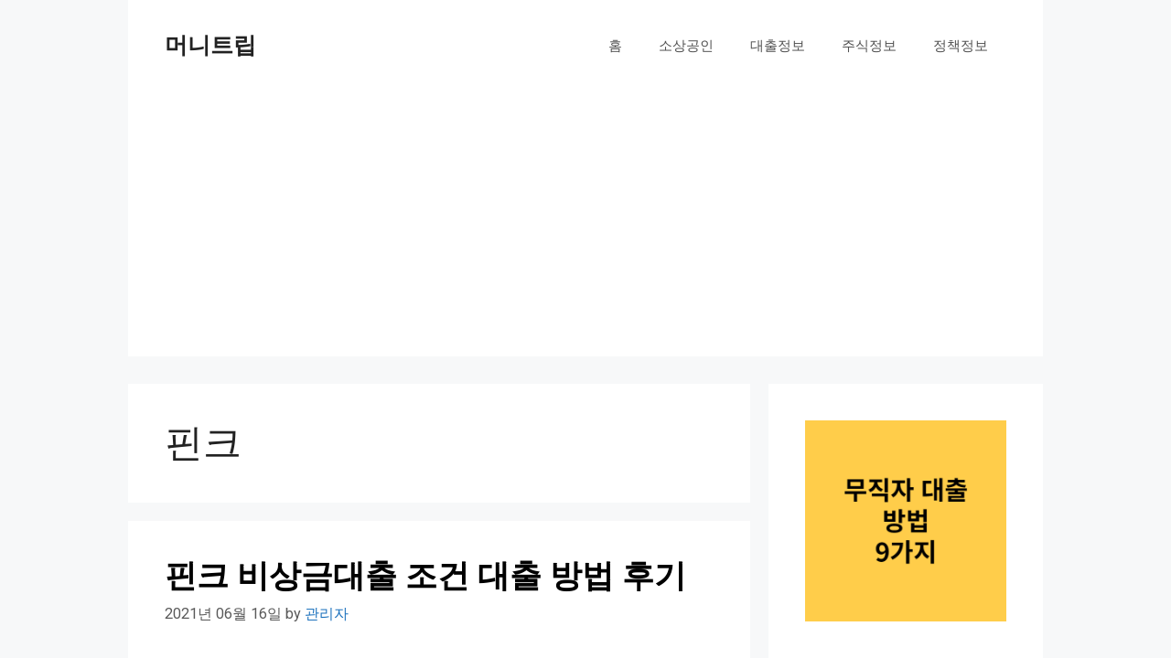

--- FILE ---
content_type: text/html; charset=UTF-8
request_url: https://moneytrip.co.kr/wp-admin/admin-ajax.php
body_size: 198
content:
221938.b0e00ab19220cade1f68a04285357315

--- FILE ---
content_type: text/html; charset=utf-8
request_url: https://www.google.com/recaptcha/api2/aframe
body_size: 260
content:
<!DOCTYPE HTML><html><head><meta http-equiv="content-type" content="text/html; charset=UTF-8"></head><body><script nonce="SQvjtGRRvn3PLQmhFEFkDw">/** Anti-fraud and anti-abuse applications only. See google.com/recaptcha */ try{var clients={'sodar':'https://pagead2.googlesyndication.com/pagead/sodar?'};window.addEventListener("message",function(a){try{if(a.source===window.parent){var b=JSON.parse(a.data);var c=clients[b['id']];if(c){var d=document.createElement('img');d.src=c+b['params']+'&rc='+(localStorage.getItem("rc::a")?sessionStorage.getItem("rc::b"):"");window.document.body.appendChild(d);sessionStorage.setItem("rc::e",parseInt(sessionStorage.getItem("rc::e")||0)+1);localStorage.setItem("rc::h",'1768413012098');}}}catch(b){}});window.parent.postMessage("_grecaptcha_ready", "*");}catch(b){}</script></body></html>

--- FILE ---
content_type: application/javascript; charset=utf-8
request_url: https://fundingchoicesmessages.google.com/f/AGSKWxXFgjZ1w2egFLP_cpcldyOXAbK6O1FFb5cqLUH93yDcZN_GnC8K4NHNSI1nvVjVC85laDF2tFE236kdcj7Bjxy9sOp4l1RVKzNVbaw_pGIR0gcLcTsARWu2FOIbF3JLTA1p587M3w==?fccs=W251bGwsbnVsbCxudWxsLG51bGwsbnVsbCxudWxsLFsxNzY4NDEzMDExLDk2MzAwMDAwMF0sbnVsbCxudWxsLG51bGwsW251bGwsWzcsNl0sbnVsbCxudWxsLG51bGwsbnVsbCxudWxsLG51bGwsbnVsbCxudWxsLG51bGwsM10sImh0dHBzOi8vbW9uZXl0cmlwLmNvLmtyL3RhZy8lRUQlOTUlODAlRUQlODElQUMvIixudWxsLFtbOCwiTTlsa3pVYVpEc2ciXSxbOSwiZW4tVVMiXSxbMTYsIlsxLDEsMV0iXSxbMTksIjIiXSxbMTcsIlswXSJdLFsyNCwiIl0sWzI1LCJbWzk1MzQwMjUyLDk1MzQwMjU0XV0iXSxbMjksImZhbHNlIl1dXQ
body_size: 114
content:
if (typeof __googlefc.fcKernelManager.run === 'function') {"use strict";this.default_ContributorServingResponseClientJs=this.default_ContributorServingResponseClientJs||{};(function(_){var window=this;
try{
var np=function(a){this.A=_.t(a)};_.u(np,_.J);var op=function(a){this.A=_.t(a)};_.u(op,_.J);op.prototype.getWhitelistStatus=function(){return _.F(this,2)};var pp=function(a){this.A=_.t(a)};_.u(pp,_.J);var qp=_.Zc(pp),rp=function(a,b,c){this.B=a;this.j=_.A(b,np,1);this.l=_.A(b,_.Nk,3);this.F=_.A(b,op,4);a=this.B.location.hostname;this.D=_.Dg(this.j,2)&&_.O(this.j,2)!==""?_.O(this.j,2):a;a=new _.Og(_.Ok(this.l));this.C=new _.bh(_.q.document,this.D,a);this.console=null;this.o=new _.jp(this.B,c,a)};
rp.prototype.run=function(){if(_.O(this.j,3)){var a=this.C,b=_.O(this.j,3),c=_.dh(a),d=new _.Ug;b=_.fg(d,1,b);c=_.C(c,1,b);_.hh(a,c)}else _.eh(this.C,"FCNEC");_.lp(this.o,_.A(this.l,_.Ae,1),this.l.getDefaultConsentRevocationText(),this.l.getDefaultConsentRevocationCloseText(),this.l.getDefaultConsentRevocationAttestationText(),this.D);_.mp(this.o,_.F(this.F,1),this.F.getWhitelistStatus());var e;a=(e=this.B.googlefc)==null?void 0:e.__executeManualDeployment;a!==void 0&&typeof a==="function"&&_.Qo(this.o.G,
"manualDeploymentApi")};var sp=function(){};sp.prototype.run=function(a,b,c){var d;return _.v(function(e){d=qp(b);(new rp(a,d,c)).run();return e.return({})})};_.Rk(7,new sp);
}catch(e){_._DumpException(e)}
}).call(this,this.default_ContributorServingResponseClientJs);
// Google Inc.

//# sourceURL=/_/mss/boq-content-ads-contributor/_/js/k=boq-content-ads-contributor.ContributorServingResponseClientJs.en_US.M9lkzUaZDsg.es5.O/d=1/exm=ad_blocking_detection_executable,kernel_loader,loader_js_executable/ed=1/rs=AJlcJMzanTQvnnVdXXtZinnKRQ21NfsPog/m=cookie_refresh_executable
__googlefc.fcKernelManager.run('\x5b\x5b\x5b7,\x22\x5b\x5bnull,\\\x22moneytrip.co.kr\\\x22,\\\x22AKsRol9aAYceB1eBAIFWUX61f7FKRFqjn_U-KsgLugcwJCyKsXFb7p7mFvEB3Cks6xevXzTgglMIgMjOoaOuNGZ3lxIedRMvX2u9al1M2mPCsSwx1tsAMOBzUkO6EF4xWFyWtzYFMWhLK_RtZus4AhJwLRSOrD3AyQ\\\\u003d\\\\u003d\\\x22\x5d,null,\x5b\x5bnull,null,null,\\\x22https:\/\/fundingchoicesmessages.google.com\/f\/AGSKWxVoLTWa_T_TXZ_IkQZkccuDqtCQcHL4y8aDK1Q3Mij19MdinalGZVbJ5xC0ZweeAT3phKIM4Dkroyutrfl6uHuP_b4XQpn2hWVo3NTku8xzuUYhP2PRkWzvrTbz0TRxh28vgkbTlg\\\\u003d\\\\u003d\\\x22\x5d,null,null,\x5bnull,null,null,\\\x22https:\/\/fundingchoicesmessages.google.com\/el\/AGSKWxXWxIbzhdIPDKzzoU10uIB2hD2KB2hJVtiiT5Qvi7IjLRC967nth0DlahTQWkLiN76NB1ROEPHB2SV0W3OiUa7w7uymkM5NUtd6wUaIPOGQ9N_pd-Ftgmd57FNluec2DmmJLkUYcw\\\\u003d\\\\u003d\\\x22\x5d,null,\x5bnull,\x5b7,6\x5d,null,null,null,null,null,null,null,null,null,3\x5d\x5d,\x5b2,1\x5d\x5d\x22\x5d\x5d,\x5bnull,null,null,\x22https:\/\/fundingchoicesmessages.google.com\/f\/AGSKWxVohXb8KPLsqruqtLKyGpXM8ElUnMjI4rs3HWIFmUMeYsLsUYBeV6a7wvVMt2_f_ZbttL2p5UnL-Hm89SsMMhM2v9NX8d3FKeez-7prGrvWxvs7LpdQRfuW58gt3YN6kOUE9Y49aA\\u003d\\u003d\x22\x5d\x5d');}

--- FILE ---
content_type: application/javascript; charset=utf-8
request_url: https://fundingchoicesmessages.google.com/f/AGSKWxVA8YZlbqYLMUY6FI7bqqkm-AffYE5KK8UdTLBORPaHTXfDOsM7O6hyHlbsmSzanDKU7gk4kDi57004SW7b8IWuNoqOVl4PWZ6tqHDDbr-HkkW6YfxR4w7XXlYb-5J5NJE55QCWdTXLPjWTR5UZ6AzJHLJ5yCr7rRU1zRLzR5eSkvSlMRbUMz_sLYVJ/_/adbn?webrtc,domain=uptobox.com/adcomp./adsensegoogle./IBNjspopunder.
body_size: -1289
content:
window['29a27c13-f7d1-4d07-9289-d79a0e05561f'] = true;